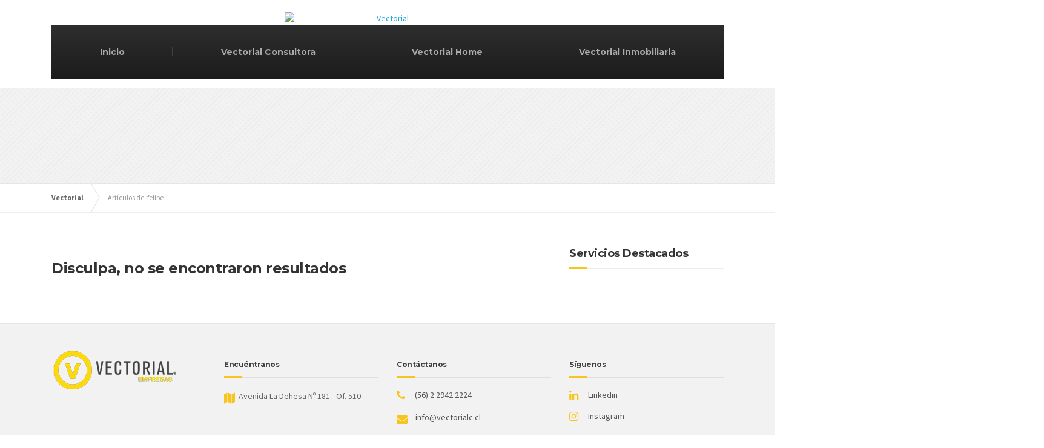

--- FILE ---
content_type: text/html; charset=UTF-8
request_url: https://vectorialc.cl/author/felipe/
body_size: 6905
content:

<!DOCTYPE html>
<html lang="es">
	<head>
		<meta charset="UTF-8" />
		<meta name="viewport" content="width=device-width, initial-scale=1.0" />
		<link rel="pingback" href="https://vectorialc.cl/website/xmlrpc.php" />

		<!-- W3TC-include-js-head -->
		<title>felipe &#8211; Vectorial</title>
<meta name='robots' content='max-image-preview:large' />
<link rel='dns-prefetch' href='//fonts.googleapis.com' />
<link rel='dns-prefetch' href='//s.w.org' />
<link rel="alternate" type="application/rss+xml" title="Vectorial &raquo; Feed" href="https://vectorialc.cl/feed/" />
<link rel="alternate" type="application/rss+xml" title="Vectorial &raquo; Feed de entradas de felipe" href="https://vectorialc.cl/author/felipe/feed/" />
		<script type="text/javascript">
			window._wpemojiSettings = {"baseUrl":"https:\/\/s.w.org\/images\/core\/emoji\/13.0.1\/72x72\/","ext":".png","svgUrl":"https:\/\/s.w.org\/images\/core\/emoji\/13.0.1\/svg\/","svgExt":".svg","source":{"concatemoji":"https:\/\/vectorialc.cl\/website\/wp-includes\/js\/wp-emoji-release.min.js?ver=5.7.14"}};
			!function(e,a,t){var n,r,o,i=a.createElement("canvas"),p=i.getContext&&i.getContext("2d");function s(e,t){var a=String.fromCharCode;p.clearRect(0,0,i.width,i.height),p.fillText(a.apply(this,e),0,0);e=i.toDataURL();return p.clearRect(0,0,i.width,i.height),p.fillText(a.apply(this,t),0,0),e===i.toDataURL()}function c(e){var t=a.createElement("script");t.src=e,t.defer=t.type="text/javascript",a.getElementsByTagName("head")[0].appendChild(t)}for(o=Array("flag","emoji"),t.supports={everything:!0,everythingExceptFlag:!0},r=0;r<o.length;r++)t.supports[o[r]]=function(e){if(!p||!p.fillText)return!1;switch(p.textBaseline="top",p.font="600 32px Arial",e){case"flag":return s([127987,65039,8205,9895,65039],[127987,65039,8203,9895,65039])?!1:!s([55356,56826,55356,56819],[55356,56826,8203,55356,56819])&&!s([55356,57332,56128,56423,56128,56418,56128,56421,56128,56430,56128,56423,56128,56447],[55356,57332,8203,56128,56423,8203,56128,56418,8203,56128,56421,8203,56128,56430,8203,56128,56423,8203,56128,56447]);case"emoji":return!s([55357,56424,8205,55356,57212],[55357,56424,8203,55356,57212])}return!1}(o[r]),t.supports.everything=t.supports.everything&&t.supports[o[r]],"flag"!==o[r]&&(t.supports.everythingExceptFlag=t.supports.everythingExceptFlag&&t.supports[o[r]]);t.supports.everythingExceptFlag=t.supports.everythingExceptFlag&&!t.supports.flag,t.DOMReady=!1,t.readyCallback=function(){t.DOMReady=!0},t.supports.everything||(n=function(){t.readyCallback()},a.addEventListener?(a.addEventListener("DOMContentLoaded",n,!1),e.addEventListener("load",n,!1)):(e.attachEvent("onload",n),a.attachEvent("onreadystatechange",function(){"complete"===a.readyState&&t.readyCallback()})),(n=t.source||{}).concatemoji?c(n.concatemoji):n.wpemoji&&n.twemoji&&(c(n.twemoji),c(n.wpemoji)))}(window,document,window._wpemojiSettings);
		</script>
		<style type="text/css">
img.wp-smiley,
img.emoji {
	display: inline !important;
	border: none !important;
	box-shadow: none !important;
	height: 1em !important;
	width: 1em !important;
	margin: 0 .07em !important;
	vertical-align: -0.1em !important;
	background: none !important;
	padding: 0 !important;
}
</style>
	<link rel='stylesheet' id='wp-block-library-css'  href='https://vectorialc.cl/website/wp-includes/css/dist/block-library/style.min.css?ver=5.7.14' type='text/css' media='all' />
<link rel='stylesheet' id='essential-grid-plugin-settings-css'  href='https://vectorialc.cl/website/wp-content/plugins/essential-grid/public/assets/css/settings.css?ver=2.3.6' type='text/css' media='all' />
<link rel='stylesheet' id='tp-fontello-css'  href='https://vectorialc.cl/website/wp-content/plugins/essential-grid/public/assets/font/fontello/css/fontello.css?ver=2.3.6' type='text/css' media='all' />
<link rel='stylesheet' id='bootstrap-grid-css'  href='https://vectorialc.cl/website/wp-content/plugins/websmart-plugin/bootstrap-grid.min.css?ver=5.7.14' type='text/css' media='all' />
<link rel='stylesheet' id='wp-counter-up-css'  href='https://vectorialc.cl/website/wp-content/plugins/wp-counter-up/public/css/wp-counter-up-public.css?ver=1.0.0' type='text/css' media='all' />
<link rel='stylesheet' id='parent-style-css'  href='https://vectorialc.cl/website/wp-content/themes/buildpress/style.css?ver=5.7.14' type='text/css' media='all' />
<link rel='stylesheet' id='wpb-google-fonts-css'  href='https://fonts.googleapis.com/css?family=Raleway%3A300%2C400%2C600&#038;ver=5.7.14' type='text/css' media='all' />
<link rel='stylesheet' id='buildpress-main-css'  href='https://vectorialc.cl/website/wp-content/themes/vector/style.css?ver=1.0.0' type='text/css' media='all' />
<style id='buildpress-main-inline-css' type='text/css'>
/* WP Customizer start */
.top { background: #f2f2f2 linear-gradient(to bottom, #f2f2f2, #eaeaea); }
.top { border-bottom-color: #ffffff; }.top, .top a, .navigation--top > .menu-item-has-children > a::after, .top .icon-box__title, .top .icon-box__subtitle, .top .widget-icon-box .icon-box { color: #bbbbbb; }.header { background-color: #ffffff; }@media (max-width: 991px) { .header-transparent .header__container { background-color: #524639; } }.header { background-image: url(); }.icon-box__title, .widget-icon-box .icon-box:hover .fa { color: #666666; }
.icon-box__subtitle, .widget-icon-box .icon-box, .textwidget { color: #212121; }@media (min-width: 992px) { .navigation { background: #2e2e2e linear-gradient(to bottom, #2e2e2e, #1c1c1c); } }@media (min-width: 992px) { .is-sticky-navbar.header-transparent .navigation { background: #524639 linear-gradient(to bottom, #524639, #3d342a); } }.navigation--main > li > a, .navigation--main > .menu-item-has-children > a::after, .navigation--main .sub-menu > li > a { color: #999999; }
.navigation--main > li:hover > a, .navigation--main > .menu-item-has-children:hover > a::after, .navigation--main .sub-menu > li:hover > a { color: #bababa; }@media (min-width: 992px) { .navigation--main > li > a, .navigation--main > .menu-item-has-children > a::after { color: #aaaaaa; } }@media (min-width: 992px) { .navigation--main > li:hover > a, .navigation--main > .menu-item-has-children:hover > a::after { color: #eeeeee; } }@media (min-width: 992px) { .navigation--main .sub-menu > li > a, .navigation--main .sub-menu > li > a:hover, .navigation--main .sub-menu > .menu-item-has-children > a::after { color: #333333; } }.main-title { background-color: #f2f2f2; }.main-title { background-image: url(http://vectorialc.cl/website/wp-content/themes/buildpress/assets/images/title-area-pattern.png); }.breadcrumbs { background-color: #ffffff; }.breadcrumbs a { color: #666666; }
.breadcrumbs a:hover { color: #595959; }body, .primary-font, .main-title--small .main-title__secondary, .navigation--main .sub-menu, .widget_search, body.woocommerce-page div.product p.price del, body.woocommerce-page div.product form.cart .single_variation .price del { font-family: Source Sans Pro; }h1, h2, h3, h4, h5, h6, .h1, .h2, .h3, .h4, .h5, .h6, .buildpress-table, .header-light .jumbotron__title p, .navigation--main, .navbar-toggle__text, #comments-submit-button, .btn, .post-password-form > p > input, .testimonial__author, .motivational-text, .project__navigation a, .pagination, .master-container .widget_nav_menu ul > li > a, .sidebar .widget_nav_menu ul > li > a, .widget_calendar caption, .read-more, body.woocommerce-page ul.products li.product h3, .woocommerce ul.products li.product h3, body.woocommerce-page a.add_to_cart_button, .woocommerce a.add_to_cart_button, body.woocommerce-page a.button, body.woocommerce-page input.button, body.woocommerce-page input.button.alt, body.woocommerce-page button.button, body.woocommerce-page nav.woocommerce-pagination, body.woocommerce-page .widget_product_categories ul > li > a, body.woocommerce-page div.product p.price, body.woocommerce-page div.product form.cart .single_variation .price, body.woocommerce-page div.product .woocommerce-tabs ul.tabs li a, body.woocommerce-page .woocommerce-error, body.woocommerce-page .woocommerce-info, body.woocommerce-page .woocommerce-message, body.woocommerce-page #review_form #respond input#submit, body.woocommerce-page .quantity .qty, body.woocommerce-page table.shop_table .product-name a, body.woocommerce-page table.shop_table .product-price, body.woocommerce-page .cart-collaterals .cart_totals table tr th, body.woocommerce-page .cart-collaterals .cart_totals table tr td, .header-transparent .jumbotron .jumbotron__title { font-family: Montserrat; }.boxed-container { background-color: #ffffff; }.jumbotron__category h6, .social-icons__link, .testimonial__rating, body.woocommerce-page .star-rating, body.woocommerce-page ul.products li.product a:hover img, body.woocommerce-page p.stars a, .navigation--top > li > a:hover, .navigation--top > li:hover > a::after, .navigation--top .sub-menu > li > a:hover, .navigation--top > li:hover > a, .widget_pt_icon_box .icon-box > .fa, html body.woocommerce-page nav.woocommerce-pagination ul li .next:hover, html body.woocommerce-page nav.woocommerce-pagination ul li .prev:hover, .btn-light, .btn-light:hover, .btn-light:active, .page-template-template-empty .icon-box__subtitle { color: #f7c51e; }
.jumbotron__category::after, .alternative-heading::after, .navbar-toggle, #comments-submit-button, .btn-primary, .btn-primary:focus, .btn-primary:active:focus, .panel-grid .widget-title::after, .wpb-js-composer .wpb_wrapper .widget-title::after, .footer .footer__headings::after, .main-title h3::before, .hentry__title::after, .widget_search .search-submit, .pagination li .current, .pagination li:hover, .sidebar__headings::after, .sidebar .widget_nav_menu ul li.current-menu-item > a, .sidebar .widget_nav_menu ul li > a:hover, .master-container .widget_nav_menu ul li.current-menu-item > a, .master-container .widget_nav_menu ul li > a:hover, .widget_calendar caption, .widget_tag_cloud a, body.woocommerce-page .widget_product_search #searchsubmit, body.woocommerce-page span.onsale, body.woocommerce-page ul.products::before, body.woocommerce-page nav.woocommerce-pagination ul li span.current, body.woocommerce-page nav.woocommerce-pagination ul li a:hover, body.woocommerce-page a.add_to_cart_button:hover, body.woocommerce-page button.button:hover, body.woocommerce-page .widget_product_categories ul > li > a:hover, body.woocommerce-page a.button:hover, body.woocommerce-page input.button:hover, body.woocommerce-page table.cart td.actions input.button.alt, body.woocommerce-page .cart-collaterals .shipping_calculator h2::after, body.woocommerce-page .cart-collaterals .cart_totals h2::after, body.woocommerce-page .woocommerce-info, body.woocommerce-page .woocommerce-message, body.woocommerce-page .woocommerce-error, body.woocommerce-page #payment #place_order, body.woocommerce-page .short-description::before, body.woocommerce-page .short-description::after, body.woocommerce-page [itemprop="description"]::before, body.woocommerce-page [itemprop="description"]::after, body.woocommerce-page .woocommerce-product-details__short-description::before, body.woocommerce-page .woocommerce-product-details__short-description::after, body.woocommerce-page .quantity .minus:hover, body.woocommerce-page .quantity .plus:hover, body.woocommerce-page button.button.alt, body.woocommerce-page div.product .woocommerce-tabs ul.tabs li.active, body.woocommerce-page #review_form #respond input#submit, body.woocommerce-page div.product .woocommerce-tabs h2::after, .buildpress-table thead th, .brochure-box:hover, body.woocommerce-page .widget_product_search .search-field + input, body.woocommerce-page .widget_product_search .search-field + button, .woocommerce button.button.alt:disabled, .woocommerce button.button.alt:disabled:hover, .woocommerce button.button.alt:disabled[disabled], .woocommerce button.button.alt:disabled[disabled]:hover, .woocommerce-cart .wc-proceed-to-checkout a.checkout-button, body .buildpress-light .esg-filterbutton:hover, body .buildpress-light .esg-sortbutton:hover, body .buildpress-light .esg-sortbutton-order:hover, body .buildpress-light .esg-cartbutton-order:hover, body .buildpress-light .esg-filterbutton.selected { background-color: #f7c51e; }
@media (min-width: 992px) { .header-light .navigation--main > .current-menu-item > a, .header-light .navigation--main > .current-menu-ancestor > a, .navigation--main .sub-menu > li > a { background-color: #f7c51e; } }
.btn-primary, .btn-primary:focus, .btn-primary:active:focus, .logo-panel img:hover, blockquote, #comments-submit-button, .navigation--main > li:hover > a, body .buildpress .esg-navigationbutton:hover span, body .buildpress .esg-filterbutton:hover span, body .buildpress .esg-sortbutton:hover span, body .buildpress .esg-sortbutton-order:hover span, body .buildpress .esg-cartbutton-order:hover span, body .buildpress .esg-filterbutton.selected span, body .buildpress-light .esg-navigationbutton:hover span, body .buildpress-light .esg-filterbutton:hover span, body .buildpress-light .esg-sortbutton:hover span, body .buildpress-light .esg-sortbutton-order:hover span, body .buildpress-light .esg-cartbutton-order:hover span, body .buildpress-light .esg-filterbutton.selected span { border-color: #f7c51e; }
@media (min-width: 992px) { .header-light .navigation--main > li.is-hover > a, .header-light .navigation--main > li:hover > a, .header-transparent .navigation--main > li.is-hover > a, .header-transparent .navigation--main > li:hover > a, .header-transparent .navigation--main > .current-menu-item > a { border-color: #f7c51e; } }
.social-icons__link:hover { color: #eeb908; }
.navbar-toggle:hover, .btn-primary:hover, .btn-primary:active, .btn-primary:active:hover, .widget_search .search-submit:hover, #comments-submit-button:hover, .widget_tag_cloud a:hover, body.woocommerce-page .widget_product_search #searchsubmit:hover, body.woocommerce-page .widget_product_search #searchsubmit:focus, body.woocommerce-page table.cart td.actions input.button.alt:hover, body.woocommerce-page #payment #place_order:hover, body.woocommerce-page button.button.alt:hover, body.woocommerce-page #review_form #respond input#submit:hover, body.woocommerce-page .widget_product_search .search-field + input:hover, body.woocommerce-page .widget_product_search .search-field + input:focus, body.woocommerce-page .widget_product_search .search-field + button:hover, body.woocommerce-page .widget_product_search .search-field + button:focus, .woocommerce-cart .wc-proceed-to-checkout a.checkout-button:hover { background-color: #eeb908; }
@media (min-width: 992px) { .navigation--main .sub-menu > li > a:hover { background-color: #eeb908; } }
.btn-primary:hover, .btn-primary:active, .btn-primary:active:hover, #comments-submit-button:hover, .navigation--main .sub-menu > li > a, .navigation--main .sub-menu, .navigation--main .sub-menu > li > .sub-menu { border-color: #eeb908; }
body .eg-buildpress-item-skin-element-0, body .eg-buildpress-item-skin-element-0:hover { background: #f7c51e !important; }a { color: #1fa7da; }
a:hover, .more-link .btn:hover { color: #1b92bf; }body, .textwidget { color: #999999; }#comments-submit-button, .btn-primary, .btn-primary:focus, .footer .btn-primary, .sidebar .widget_nav_menu ul > li.current-menu-item a, .sidebar .widget_nav_menu li.current-menu-ancestor a, .master-container .widget_nav_menu ul > li.current-menu-item > a, .master-container .widget_nav_menu li.current-menu-ancestor a, .widget_tag_cloud a, .pagination li .current, .widget_search .search-submit { color: #454545; }
#comments-submit-button:hover, .btn-primary:hover, .btn-primary:active, .footer .btn-primary:hover, .sidebar .widget_nav_menu ul > li a:hover, .sidebar .widget_nav_menu ul > li.current-menu-item a:hover, .master-container .widget_nav_menu ul > li a:hover, .master-container .widget_nav_menu ul > li.current-menu-item a:hover, .widget_tag_cloud a:hover, .pagination li:hover a, body.woocommerce-page .woocommerce-message, body.woocommerce-page nav.woocommerce-pagination ul li span.current, body.woocommerce-page button.button.alt, body.woocommerce-page table.cart td.actions input.button.alt, body.woocommerce-page button.button.alt:hover, body.woocommerce-page div.product .woocommerce-tabs ul.tabs li.active a, body.woocommerce-page div.product .woocommerce-tabs ul.tabs li.active a:hover, body.woocommerce-page nav.woocommerce-pagination ul li .prev:hover, body.woocommerce-page nav.woocommerce-pagination ul li .next:hover, body.woocommerce-page a.add_to_cart_button:hover, body.woocommerce-page a.button:hover, body.woocommerce-page input.button:hover, body.woocommerce-page nav.woocommerce-pagination ul li a:hover, body.woocommerce-page .woocommerce-info, body.woocommerce-page #payment #place_order, body.woocommerce-page .widget_product_categories ul > li > a:hover, body.woocommerce-page .widget_product_search #searchsubmit, body.woocommerce-page #review_form #respond input#submit, body.woocommerce-page button.button:hover, body.woocommerce-page .woocommerce-error .showlogin, body.woocommerce-page .woocommerce-error .showcoupon, body.woocommerce-page .woocommerce-info .showlogin, body.woocommerce-page .woocommerce-info .showcoupon, body.woocommerce-page .woocommerce-message .showlogin, body.woocommerce-page .woocommerce-message .showcoupon, body.woocommerce-page .woocommerce-error::before, body.woocommerce-page .woocommerce-info::before, body.woocommerce-page .woocommerce-message::before { color: #333333; }.wide-color { background-color: #eeeeee; }.wide-color-dark { background-color: #454545; }.wide-pattern { background-color: #f2f2f2; }.wide-pattern { background-image: url(http://vectorialc.cl/website/wp-content/themes/buildpress/assets/images/title-area-pattern.png); }.wide-image { background-image: url(http://vectorialc.cl/website/wp-content/themes/buildpress/assets/images/motivational-background.jpg); }.wide-image { background-size: cover; }.footer { background-color: #f2f2f2; }.footer { background-image: url(http://vectorial.wwwsg1-sr4.supercp.com/website/wp-content/uploads/2019/12/8.jpg); }.footer__headings { color: #3d3d3d; }.footer, .footer .textwidget { color: #666666; }.footer a { color: #1fa7da; }
.footer a:hover { color: #126381; }.footer-bottom { background-color: #f7c51e; }.footer-bottom { color: #666666; }.footer-bottom a { color: #666666; }
.footer-bottom a:hover { color: #333333; }
/* WP Customizer end */
</style>
<link rel='stylesheet' id='google-fonts-css'  href='//fonts.googleapis.com/css?family=Source+Sans+Pro%3A400%2C700%7CMontserrat%3A400%2C700&#038;subset=latin' type='text/css' media='all' />
<link rel='stylesheet' id='slb_core-css'  href='https://vectorialc.cl/website/wp-content/plugins/simple-lightbox/client/css/app.css?ver=2.8.0' type='text/css' media='all' />
<script type='text/javascript' src='https://vectorialc.cl/website/wp-includes/js/jquery/jquery.min.js?ver=3.5.1' id='jquery-core-js'></script>
<script type='text/javascript' src='https://vectorialc.cl/website/wp-includes/js/jquery/jquery-migrate.min.js?ver=3.3.2' id='jquery-migrate-js'></script>
<script type='text/javascript' src='https://vectorialc.cl/website/wp-content/plugins/wp-counter-up/public/js/waypoints.min.js?ver=1.0.0' id='lgx-waypoints-js'></script>
<script type='text/javascript' src='https://vectorialc.cl/website/wp-content/plugins/wp-counter-up/public/js/jquery.counterup.min.js?ver=1.0.0' id='lgx-milestone-js'></script>
<script type='text/javascript' src='https://vectorialc.cl/website/wp-content/plugins/wp-counter-up/public/js/wp-counter-up-public.js?ver=1.0.0' id='wp-counter-up-js'></script>
<script type='text/javascript' src='https://vectorialc.cl/website/wp-content/themes/buildpress/assets/js/modernizr.custom.24530.js' id='buildpress-modernizr-js'></script>
<script type='text/javascript' src='https://vectorialc.cl/website/wp-content/themes/buildpress/bower_components/respimage/respimage.min.js?ver=1.2.0' id='buildpress-respimage-js'></script>
<link rel="https://api.w.org/" href="https://vectorialc.cl/wp-json/" /><link rel="alternate" type="application/json" href="https://vectorialc.cl/wp-json/wp/v2/users/1" /><link rel="EditURI" type="application/rsd+xml" title="RSD" href="https://vectorialc.cl/website/xmlrpc.php?rsd" />
<link rel="wlwmanifest" type="application/wlwmanifest+xml" href="https://vectorialc.cl/website/wp-includes/wlwmanifest.xml" /> 

<!--Start of Helpdesk Chat Script-->

		<!-- HTML5 shiv and Respond.js IE8 support of HTML5 elements and media queries -->
		<!--[if lt IE 9]>
			<script src="https://vectorialc.cl/website/wp-content/themes/buildpress/bower_components/html5shiv/dist/html5shiv.min.js"></script>
			<script src="https://vectorialc.cl/website/wp-content/themes/buildpress/bower_components/respond/dest/respond.min.js"></script>
		<![endif]-->
				<style type="text/css" id="wp-custom-css">
			/* Migrated CSS from old Theme Custom CSS setting: */
/* enter here your custom CSS styles */

.home .master-container {
    margin-bottom: 0;
}

/* New custom CSS: */
		</style>
				<!-- W3TC-include-css -->
	</head>

	<body class="archive author author-felipe author-1 header-light primary-font-source-sans-pro secondary-font-montserrat">
	<div class="boxed-container">

	<header class="header" role="banner">
		<div class="container">
			<div class="logo">
				<a href="https://vectorialc.cl">
											<img src="http://vectorialc.cl/website/wp-content/uploads/2020/12/logo-vectorial-empresas.png" alt="Vectorial" srcset="http://vectorialc.cl/website/wp-content/uploads/2020/12/logo-vectorial-empresas.png, http://vectorialc.cl/website/wp-content/uploads/2020/12/logo-vectorial-empresas-2x.png 2x" class="img-responsive" width="207" height="70" />
									</a>
			</div>

		
			<!-- Toggle Button for Mobile Navigation -->
			<button type="button" class="navbar-toggle" data-toggle="collapse" data-target="#buildpress-navbar-collapse">
				<span class="navbar-toggle__text">MENÚ</span>
				<span class="navbar-toggle__icon-bar">
					<span class="icon-bar"></span>
					<span class="icon-bar"></span>
					<span class="icon-bar"></span>
				</span>
			</button>

		</div>
		<div class="sticky-offset  js-sticky-offset"></div>
		<div class="container">
			<div class="navigation" role="navigation">
				<div class="collapse  navbar-collapse" id="buildpress-navbar-collapse">
					<ul id="menu-main-menu" class="navigation--main  js-dropdown"><li id="menu-item-3884" class="menu-item menu-item-type-post_type menu-item-object-page menu-item-home menu-item-3884"><a href="https://vectorialc.cl/">Inicio</a></li>
<li id="menu-item-3886" class="menu-item menu-item-type-post_type menu-item-object-page menu-item-3886"><a href="https://vectorialc.cl/vectorial-consultora/">Vectorial Consultora</a></li>
<li id="menu-item-3887" class="menu-item menu-item-type-post_type menu-item-object-page menu-item-3887"><a href="https://vectorialc.cl/vectorial-home/">Vectorial Home</a></li>
<li id="menu-item-3888" class="menu-item menu-item-type-post_type menu-item-object-page menu-item-3888"><a href="https://vectorialc.cl/vectorial-inmobiliaria/">Vectorial Inmobiliaria</a></li>
</ul>				</div>
			</div>
		</div>
		
					
		</div>
	</header><div class="main-title" style="">
	<div class="container">
				<h1 class="main-title__primary"></h1>

		
	</div>
</div><div class="breadcrumbs " id="project-navigation-anchor">
	<div class="container">
		<!-- Breadcrumb NavXT 6.4.0 -->
<span property="itemListElement" typeof="ListItem"><a property="item" typeof="WebPage" title="Ir a Vectorial." href="https://vectorialc.cl" class="home" ><span property="name">Vectorial</span></a><meta property="position" content="1"></span><span class="author current-item">Artículos de: felipe</span>	</div>
</div><div class="master-container">
	<div class="container">
		<div class="row">
			<main class="col-xs-12  col-md-9" role="main">
				<div class="row">

					
					<div class="col-xs-12">
						<h3>Disculpa, no se encontraron resultados</h3>
					</div>

					
					<div class="col-xs-12">
						<nav class="pagination  text-center">
	</nav>					</div>

				</div>
			</main>

							<div class="col-xs-12  col-md-3">
					<div class="sidebar" role="complementary">
						<div class="widget lista push-down-30">
	<h4 class="sidebar__headings">
		Servicios Destacados
	</h4>
				
	
</div>											</div>
				</div>
			
		</div>
	</div><!-- /container -->
</div>



	<footer role="contentinfo">
					<div class="footer">
				<div class="container">
					<div class="row">
						<div class="col-lg-3 col-xs-12  col-md-6 col-sm-6"><div class="widget  widget_text  push-down-30">			<div class="textwidget"><p><img class="footer-logo" src="http://vectorialc.cl/website/wp-content/uploads/2020/12/logo-vectorial-empresas.png" alt="Vectorial" /></p>
</div>
		</div></div><div class="col-lg-3 col-xs-12  col-md-6 col-sm-6"><div class="widget  widget_text  push-down-30"><h6 class="footer__headings">Encuéntranos</h6>			<div class="textwidget"><p><span class="icon-container"><span class="fa fa-map"></span></span> Avenida La Dehesa Nº 181 - Of. 510</p>
</div>
		</div></div><div class="col-lg-3 col-xs-12  col-md-6 col-sm-6"><div class="widget  widget_text  push-down-30"><h6 class="footer__headings">Contáctanos</h6>			<div class="textwidget"><p><span class="icon-container"><span class="fa fa-phone"></span></span> <a href="tel:+(56) 2 2942 2224">(56) 2 2942 2224</a></p>
<p><span class="icon-container"><span class="fa fa-envelope"></span></span> <a href="mailto:info@vectorialc.cl">info@vectorialc.cl</a></p>
</div>
		</div></div><div class="col-lg-3 col-xs-12  col-md-6 col-sm-6"><div class="widget  widget_text  push-down-30"><h6 class="footer__headings">Síguenos</h6>			<div class="textwidget"><p><span class="icon-container"><span class="fa fa-linkedin"></span></span> <a href="http://www.linkedin.com/in/rodrigo-lozano-torres-132b3b49/">Linkedin</a></p>
<p><span class="icon-container"><span class="fa fa-instagram"></span></span> <a href="http://www.instagram.com/vectorialconsultora/">Instagram</a></p>
</div>
		</div></div>					</div>
				</div>
			</div>
				<div class="footer-bottom">
			<div class="container">
				<div class="footer-bottom__left">
					<span class="ws-center">&copy 2026 <a href="https://vectorialc.cl">Vectorial</a><span class="sep"> | </span>Ingenieria<span class="sep"> | </span><a title="Admin" href="https://vectorialc.cl/website/wp-admin" target="_blank">Login</a><span class="ws-center"></span>									</div>
				<div class="footer-bottom__right">
					<span class="ws-center"><span class="ws-center"><a href="http://www.websmart.cl"  target="_blank">Desarrollo web: Websmart</a></span>									</div>
			</div>
		</div>
	</footer>
	</div><!-- end of .boxed-container -->


	<script type='text/javascript' src='https://vectorialc.cl/website/wp-includes/js/underscore.min.js?ver=1.8.3' id='underscore-js'></script>
<script type='text/javascript' src='//maps.google.com/maps/api/js?key=AIzaSyBKtqEH9nq0CS215L0JShMewcLgg3ok1b4' id='buildpress-gmaps-js'></script>
<script type='text/javascript' id='buildpress-main-js-extra'>
/* <![CDATA[ */
var BuildPressVars = {"pathToTheme":"https:\/\/vectorialc.cl\/website\/wp-content\/themes\/buildpress"};
/* ]]> */
</script>
<script type='text/javascript' src='https://vectorialc.cl/website/wp-content/themes/buildpress/assets/js/main.min.js?ver=1.0.0' id='buildpress-main-js'></script>
<script type='text/javascript' src='https://vectorialc.cl/website/wp-includes/js/wp-embed.min.js?ver=5.7.14' id='wp-embed-js'></script>
<script type="text/javascript" id="slb_context">/* <![CDATA[ */if ( !!window.jQuery ) {(function($){$(document).ready(function(){if ( !!window.SLB ) { {$.extend(SLB, {"context":["public","user_guest"]});} }})})(jQuery);}/* ]]> */</script>
	</body>
</html><span style="font-size: xx-small;"><span style="color: #fff;">Link partner:</span>&nbsp;<a href="http://dewagg.epizy.com/"><span style="color: #fff;">dewagg</span></a>&nbsp;<a href="http://luxury12.epizy.com/"><span style="color: #fff;">luxury12</span></a>&nbsp;<a href="http://liveslot168.epizy.com/"><span style="color: #fff;">liveslot168</span></a>&nbsp;<a href="http://luck365.epizy.com/"><span style="color: #fff;">luck365</span></a>&nbsp;<a href="http://kingceme.epizy.com/"><span style="color: #fff;">kingceme</span></a>&nbsp;<a href="http://mantap168.epizy.com/"><span style="color: #fff;">mantap168</span></a>&nbsp;<a href="http://koko303.epizy.com/"><span style="color: #fff;">koko303</span></a>&nbsp;<a href="http://harta138slotlogin.epizy.com/"><span style="color: #fff;">harta138</span></a>&nbsp;<a href="http://joker99pragmatic.epizy.com/"><span style="color: #fff;">joker99</span></a>&nbsp;<a href="http://gacor77.epizy.com/"><span style="color: #fff;">gacor77</span></a>&nbsp;<a href="http://qq1221.epizy.com/"><span style="color: #fff;">qq1221</span></a>&nbsp;<a href="http://qqdewa.epizy.com/"><span style="color: #fff;">qqdewa</span></a>&nbsp;<a href="http://qqalfaslotlogin.epizy.com/"><span style="color: #fff;">qqalfa</span></a>&nbsp;<a href="http://qqpulsa.epizy.com/"><span style="color: #fff;">qqpulsa</span></a>&nbsp;<a href="http://qq88asia.epizy.com/"><span style="color: #fff;">qq88asia</span></a>&nbsp;<a href="http://qqslot777.epizy.com/"><span style="color: #fff;">qqslot777</span></a>&nbsp;<a href="http://qqnusa.epizy.com/"><span style="color: #fff;">qqnusa</span></a>&nbsp;<a href="http://slot5000.epizy.com/"><span style="color: #fff;">slot5000</span></a>&nbsp;<a href="http://idngg.epizy.com/"><span style="color: #fff;">idngg</span></a>&nbsp;<a href="http://vegas4d.epizy.com/"><span style="color: #fff;">vegas4d</span></a>&nbsp;<a href="http://slotsgg.epizy.com/"><span style="color: #fff;">slotsgg</span></a>&nbsp;<a href="http://gen777.epizy.com/"><span style="color: #fff;">gen77</span></a>&nbsp;<a href="http://luxury138.epizy.com/"><span style="color: #fff;">luxury138</span></a>&nbsp;<a href="http://idncash88slot.epizy.com/"><span style="color: #fff;">idncash</span></a>&nbsp;<a href="http://qq8821.epizy.com/"><span style="color: #fff;">qq8821</span></a>&nbsp;<a href="http://liga788.epizy.com/"><span style="color: #fff;">liga788</span></a>&nbsp;<a href="http://ingatbola88sbobet.epizy.com/"><span style="color: #fff;">ingatbola88</span></a>&nbsp;<a href="http://harum4d.orgfree.com/"><span style="color: #fff;">harum4d</span></a>&nbsp;<a href="https://luxury777-753b7.web.app/"><span style="color: #fff;">luxury777</span></a>&nbsp;<a href="http://kaisar888.unaux.com/"><span style="color: #fff;">kaisar888</span></a>&nbsp;<a href="http://gem188.unaux.com/"><span style="color: #fff;">gem188</span></a>&nbsp;<a href="http://ligaplay88.unaux.com/"><span style="color: #fff;">ligaplay88</span></a>&nbsp;<a href="http://laskar138.unaux.com/"><span style="color: #fff;">laskar138</span></a>&nbsp;<a href="http://okeplay777.unaux.com/"><span style="color: #fff;">okeplay777</span></a>&nbsp;<a href="http://goyangtoto.ezyro.com/"><span style="color: #fff;">goyangtoto</span></a>&nbsp;<a href="http://babetoto.ezyro.com/"><span style="color: #fff;">babetoto</span></a>&nbsp;<a href="http://asian4d.ezyro.com/"><span style="color: #fff;">asian4d</span></a>&nbsp;<a href="http://birutoto.ezyro.com/"><span style="color: #fff;">birutoto</span></a>&nbsp;<a href="http://kong4d.ezyro.com/"><span style="color: #fff;">kong4d</span></a>&nbsp;<a href="http://kenzototo.ezyro.com/"><span style="color: #fff;">kenzototo</span></a>&nbsp;<a href="http://warungtoto.epizy.com/"><span style="color: #fff;">warungtoto</span></a>&nbsp;<a href="http://idnpokerseri.epizy.com/"><span style="color: #fff;">pokerseri</span></a>&nbsp;<a href="http://autowin88joker123.epizy.com/"><span style="color: #fff;">autowin88</span></a>&nbsp;<a href="http://vegas77.epizy.com/"><span style="color: #fff;">vegas77</span></a>&nbsp;<a href="https://www.ligaciputra.id/"><span style="color: #fff;">https://www.ligaciputra.id/</span></a></span>